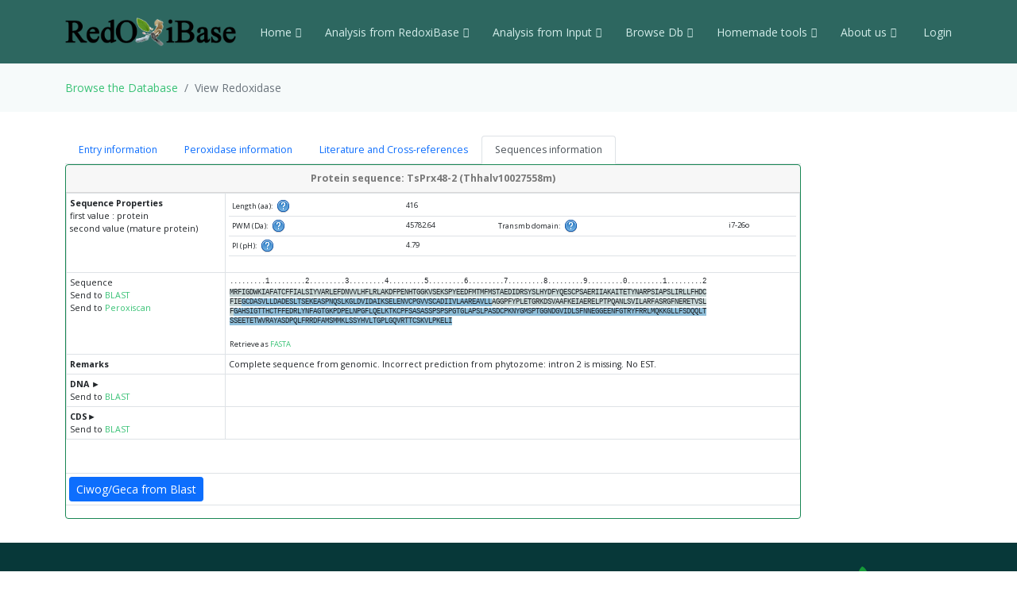

--- FILE ---
content_type: text/html; charset=UTF-8
request_url: https://peroxibase.toulouse.inra.fr/display_perox/view_perox/9811
body_size: 50095
content:
<!DOCTYPE html>
<html lang="en">
<head>
  <meta charset="utf-8">
  <meta content="width=device-width, initial-scale=1.0" name="viewport">
  <title>View Redoxidase  9811</title>
  <meta content="" name="description">
  <meta content="" name="keywords">

  <!-- Favicons -->
  <link href="https://redoxibase.toulouse.inrae.fr/assets/images/favicon.ico" rel="icon">
  <link href="https://redoxibase.toulouse.inrae.fr/assets/Amoeba/assets/img/apple-touch-icon.png" rel="apple-touch-icon">

  <!-- Google Fonts -->
  <link href="https://fonts.googleapis.com/css?family=Open+Sans:300,300i,400,400i,600,600i,700,700i|Lato:400,300,700,900" rel="stylesheet">

  <!-- Vendor CSS Files -->
  <link href="https://redoxibase.toulouse.inrae.fr/assets/Amoeba/assets/vendor/bootstrap/css/bootstrap.css" rel="stylesheet">
  <link href="https://redoxibase.toulouse.inrae.fr/assets/Amoeba/assets/vendor/bootstrap-icons/bootstrap-icons.css" rel="stylesheet">
  <link href="https://redoxibase.toulouse.inrae.fr/assets/Amoeba/assets/vendor/glightbox/css/glightbox.min.css" rel="stylesheet">
  <link href="https://redoxibase.toulouse.inrae.fr/assets/Amoeba/assets/vendor/swiper/swiper-bundle.min.css" rel="stylesheet">

  <!-- Template Main CSS File -->
  <link href="https://redoxibase.toulouse.inrae.fr/assets/Amoeba/assets/css/style.css" rel="stylesheet">
  <link href="https://redoxibase.toulouse.inrae.fr/assets/css/style_perox.css" rel="stylesheet">

  <link href="https://redoxibase.toulouse.inrae.fr/assets/vendor/jquery-ui/current/jquery-ui.min.css" rel="stylesheet">
  <link href="https://redoxibase.toulouse.inrae.fr/assets/vendor/jquery-ui/current/jquery-ui.theme.css" rel="stylesheet">


  <link href="https://redoxibase.toulouse.inrae.fr/assets/vendor/DataTables/full5/datatables.min.css" rel="stylesheet">
 <!--  <link href="https://redoxibase.toulouse.inrae.fr/assets/vendor/DataTables/Buttons-2.2.3/css/buttons.bootstrap4.min.css"> -->

<!--  <link href="https://redoxibase.toulouse.inrae.fr/assets/vendor/jquery/treetable/css/jquery.treetable.css"  rel="stylesheet"> -->
 <link href="https://redoxibase.toulouse.inrae.fr/assets/vendor/jquery/treetable/css/jquery.treetable.theme.default.css"  rel="stylesheet">


  <script src="https://redoxibase.toulouse.inrae.fr/assets/vendor/jquery/jquery.js"></script>

  <link type="text/css"  href="https://redoxibase.toulouse.inrae.fr/assets/vendor/bootstrap/dual_listbox/dist/bootstrap-duallistbox.css"  rel="stylesheet">
  <script  src="https://redoxibase.toulouse.inrae.fr/assets/vendor/bootstrap/dual_listbox/dist/jquery.bootstrap-duallistbox.min.js"></script>

  <!-- bootstrap table -->
  <link href="https://redoxibase.toulouse.inrae.fr/assets/vendor/bootstrap/bootstrap-table-master/dist/bootstrap-table.css" rel="stylesheet">
  <script src="https://redoxibase.toulouse.inrae.fr/assets/vendor/bootstrap/bootstrap-table-master/dist/bootstrap-table.js"></script>
  <!-- =======================================================
  * Template Name: Amoeba - v4.7.0
  * Template URL: https://bootstrapmade.com/free-one-page-bootstrap-template-amoeba/
  * Author: BootstrapMade.com
  * License: https://bootstrapmade.com/license/
  ======================================================== -->

<script>
/*$(document).ready(function()
{
   // $('#tabs').tabs();

    $('.collapse').on('shown.bs.collapse', function (event) {
      $('.collapse').not(this).removeClass('in');
    });

    $('[data-toggle=collapse]').click(function (e) {
      $('[data-toggle=collapse]').parent('li').removeClass('active');
      $(this).parent('li').toggleClass('active');
      var active = $(this).parent('li').toggleClass('active');
      console.log ("active %o",active);
    });

   //find url of current page and display target sub-menu
    var url = location.pathname.substring(location.pathname  + 1);
    var currentItem = $(".items").find("[href$='" + url + "']");
    var path = "";
    $(currentItem.parents("li").get().reverse()).each(function () {
        path += "/" + $(this).children("a").text();
        var cid = $(this).closest('ul').attr('id');
        $('#'+cid).addClass('in');
         console.log(' cid:'+cid+'\n path:'+path+'\n currentItem: %o',currentItem);
        console.log('BS url:'+url+'\n cid:'+cid+' \n path:'+path);
    });


}); */
</script>

</head>
<body>

    <!-- ======= Header ======= -->
    <header id="header" class="fixed-top d-flex align-items-centerd-print-none">
        <div class="container d-flex align-items-center ">

            <div class="logo me-auto">
              <!--   <h1><a href="https://redoxibase.toulouse.inrae.fr">Redoxibase</a></h1> -->
                <!-- Uncomment below if you prefer to use an image logo -->
                 <a href="https://redoxibase.toulouse.inrae.fr" ><img src="https://redoxibase.toulouse.inrae.fr/assets/images/logoRedoxOnly.png" alt="logo_Redox" title="Redoxibase" class="img-fluid"></a>
            </div>

            <nav id="navbar" class="navbar">
        <ul>
            <li class="dropdown"><a class="nav-link scrollto" href="https://redoxibase.toulouse.inrae.fr/"  >Home <i class="bi bi-chevron-down"></i></a>
                <ul>
                    <li><a href="https://redoxibase.toulouse.inrae.fr/" title="General information" >General information</a>
                    <li><a href="https://redoxibase.toulouse.inrae.fr/infos/intro">Introduction</a></li>
                    <li><a href="https://redoxibase.toulouse.inrae.fr/infos/documentation">Classes description</a></li>
                    <li><a href="https://redoxibase.toulouse.inrae.fr/infos/annotations">Annotation procedure</a></li>
                    <li><a href="https://redoxibase.toulouse.inrae.fr/infos/links">External Links</a></li>
                    <li><a href="https://redoxibase.toulouse.inrae.fr/infos/news">News</a></li>
                </ul>
            </li>

            <li class="dropdown"><a class="nav-link scrollto" href="https://redoxibase.toulouse.inrae.fr/tools/"   title="General information"><span>Analysis from RedoxiBase </span><i class="bi bi-chevron-down"></i></a>
                <ul>
                    <li><a href="https://redoxibase.toulouse.inrae.fr/tools/" title="General information">Analysis overview </a>
                    <li><a href="https://redoxibase.toulouse.inrae.fr/search/search_form_multicriteria" title="Returned results could be directly send to ClustalW, MAFFT and phylogenic analysis">Multicriteria search </a></li>
                    <li><a href="https://redoxibase.toulouse.inrae.fr/tools/intro_phylo" title="Launch a Phylogenetic study on the RedoxiBase">Phylogenetic Study +</a></li>
                    <li><a href="https://redoxibase.toulouse.inrae.fr/tools/geca_search_form" title="Gene evolution conservation analysis on selected proteins" >GECA from Search </a></li>

                                    </ul>
            </li>

            <li class="dropdown"><a class="nav-link scrollto" href="https://redoxibase.toulouse.inrae.fr/tools/input"  title="Compute analysis on RedoxiBase data">Analysis from Input <i class="bi bi-chevron-down"></i></a>
                <ul>
                    <li><a href="https://redoxibase.toulouse.inrae.fr/tools/input" title="Compute analysis on RedoxiBase data" class="nav-link scrollto" data-target="#input_overview">Input overview </a>
                    <li><a href="https://redoxibase.toulouse.inrae.fr/tools/blast" title="Returned hits could be directly send to ClustalW, MAFFT and phylogenic analysis">BLAST </a></li>
                    <li><a href="https://redoxibase.toulouse.inrae.fr/tools/peroxiscan" title="Identify the class of your peroxidase sequence">PeroxiScan </a></li>
                    <li><a href="https://redoxibase.toulouse.inrae.fr/tools/blast_geca" title="Gene evolution conservation analysis on selected proteins" >GECA from BLAST</a></li>
                    <li><a href="https://redoxibase.toulouse.inrae.fr/orthogroups/search_orthogroups" title="Search for orthogroups" >Orthogroup Search</a></li>

                                    </ul>
            </li>
            <li class="dropdown"><a class="nav-link scrollto" href="https://redoxibase.toulouse.inrae.fr/browse"   title="Explore RedoxiBase DB">Browse Db<i class="bi bi-chevron-down"></i></a>
                <ul>
                    <li><a href="https://redoxibase.toulouse.inrae.fr/browse" title="Explore RedoxiBase DB">Browse the database</a>
                    <li><a href="https://redoxibase.toulouse.inrae.fr/classes/classes"       >By class</a></li>
                    <li><a href="https://redoxibase.toulouse.inrae.fr/organisms/organism"    >By organism</a></li>
                    <li><a href="https://redoxibase.toulouse.inrae.fr/cellular/cellular"     >By cellular location</a></li>
                    <li><a href="https://redoxibase.toulouse.inrae.fr/tissues/tissues_type"  >By tissue type</a></li>
                    <li><a href="https://redoxibase.toulouse.inrae.fr/inducers/inducers"     >Among Inducers</a></li>
                    <li><a href="https://redoxibase.toulouse.inrae.fr/repressors/repressors" >Among repressors</a></li>
                    <li><a href="https://redoxibase.toulouse.inrae.fr/orthogroups/list_orthogroups" >By orthogroup</a></li>
                </ul>
            </li>
            <li class="dropdown"><a class="nav-link scrollto" href="https://redoxibase.toulouse.inrae.fr/tools/geca_input_demo" title="Home tools">Homemade tools<i class="bi bi-chevron-down"></i></a>
                <ul>
                    <li><a href="https://redoxibase.toulouse.inrae.fr/tools/geca_input_demo">GECA</a></li>
                    <li><a href="http://polebio.lrsv.ups-tlse.fr/ExpressWeb/welcome" target="_blank">ExpressWeb</a>
                </ul>
            </li>
            <li class="dropdown"><a  class="nav-link scrollto" href="https://redoxibase.toulouse.inrae.fr/infos"   title="Informations about contributors">About us<i class="bi bi-chevron-down"></i></a>
                <ul>
                    <li><a href="https://redoxibase.toulouse.inrae.fr/infos">Contributors</a></li>
                    <li><a href="https://redoxibase.toulouse.inrae.fr/infos/publications">Publications</a></li>
                </ul>
            </li>

           <li><a href="https://redoxibase.toulouse.inrae.fr/admin/login" >&nbsp;Login</a></li>
        </ul>

        <i class="bi bi-list mobile-nav-toggle"></i>
      </nav><!-- .navbar -->
        
        </div>
    </header><!-- End #header -->
 
    <main id="main">

     <section class="breadcrumbs">
        <div class="container">
          <ol class="breadcrumb ">
             <li class="breadcrumb-item"><a href="https://redoxibase.toulouse.inrae.fr/browse">Browse the Database </a></li>
             <li class="breadcrumb-item active" >View Redoxidase</li>
          </ol>
        </div>
    </section>
    <section id="browse" >
        <div class="container" >
             
             <div class="row">
                 <div class="col-lg-10 col-md-6 small">
                     <ul class="nav nav-tabs" role="tablist"  id="myTab">
                         <li role="presentation" class="nav-item"><a class="nav-link" data-bs-toggle="tab" href="#Entry" role="tab" aria-controls="Entry"  aria-selected="false">Entry information</a></li>
                         <li role="presentation" class="nav-item"><a class="nav-link" data-bs-toggle="tab"  href="#Description" role="tab" aria-controls="Description"  aria-selected="true">Peroxidase information</a></li>
                         <li role="presentation" class="nav-item"><a class="nav-link" data-bs-toggle="tab"  href="#CrossRefs" role="tab" aria-controls="CrossRefs"  aria-selected="false">Literature and Cross-references</a></li>
                         <li role="presentation" class="nav-item"><a class="nav-link active" data-bs-toggle="tab"  href="#ProteinDNA" role="tab" aria-controls="ProteinDNA"  aria-selected="false">Sequences information </a> </li>
                     </ul>
                     
                     <div class="tab-content" id="myTabContent">
                         <div id="Entry" class="tab-pane fade">
                             <!--   ##################### START Entry information ##################### --> 
                            <div class="card border-success">
                                <div class="card-header text-center">
                                    <strong class="bg-gradient-success">Entry information : TsPrx48-2 (Thhalv10027558m) </strong>
                                </div>
                                <table  class="table table-sm small table-bordered " >
                                   <tr>
                                     <th class="text-right" >Entry ID</th>
                                     <td class="text-left" >9811</td>
                                  </tr>
                                  <tr>
                                      <th class="text-right" >Creation</th>
                                      <td class="text-left">2011-11-18 (Qiang Li)</td>
                                  </tr>
                                  <tr>
                                      <th class="text-right" >Last sequence changes</th>
                                      <td class="text-left">2012-07-27 (Christophe Dunand)</td>
                                  </tr>
                                  <tr>
                                      <th class="text-right" >Sequence status</th>
                                      <td class="text-left">complete  </td>
                                  </tr>
                                  <tr>
                                      <th class="text-right">Reviewer</th>
                                      <td class="text-left">Qiang Li</td>
                                  </tr>                                    <tr>
                                        <th class="text-right">Last annotation changes</th>
                                        <td  class="text-left">2012-08-13 (Qiang Li)</td>
                                    </tr>
                                </table>
                            </div><!-- End Div card -->

                         </div><!-- END DIV Entry -->
                         <div id="Description" class="tab-pane fade " >
                             <!--   ##################### START Peroxidase information ##################### --> 
                              <div class="card border-success">
                                <div class="card-header text-center">
                                    <strong>Peroxidase information: TsPrx48-2 (Thhalv10027558m)</strong>
                                </div>
                                <table  class="table table-sm small table-bordered " >
                                  <tr>
                                      <th class="text-right" >Name (synonym)</th>
                                      <td class="text-left"><strong>TsPrx48-2 (Thhalv10027558m)</strong></td>
                                  </tr>
                                  <tr>
                                      <th class="text-right" >Class</th>
                                      <td class="text-left"><a href="https://redoxibase.toulouse.inrae.fr/search/search_type/Class/Class%20III%20peroxidase" target="_blank" title="Show others records in Peroxibase for the same Class">Class III peroxidase</a>
                           &nbsp;&nbsp;&nbsp;[Orthogroup: <a href="https://redoxibase.toulouse.inrae.fr/orthogroups/view_orthogroup/Prx022">Prx022</a>]                                       </td>
                                   </tr>
                                   <tr>
                                       <th class="text-right"> Taxonomy</th>
                                       <td class="text-left"><a href="http://www.ncbi.nlm.nih.gov/Taxonomy/Browser/wwwtax.cgi?mode=Undef&amp;id=2759&amp;lvl=3&amp;keep=1&amp;srchmode=1&amp;unlock" target="_blank" title="superkingdom">Eukaryota</a> <a href="http://www.ncbi.nlm.nih.gov/Taxonomy/Browser/wwwtax.cgi?mode=Undef&amp;id=33090&amp;lvl=3&amp;keep=1&amp;srchmode=1&amp;unlock" target="_blank" title="kingdom">Viridiplantae</a> <a href="http://www.ncbi.nlm.nih.gov/Taxonomy/Browser/wwwtax.cgi?mode=Undef&amp;id=35493&amp;lvl=3&amp;keep=1&amp;srchmode=1&amp;unlock" target="_blank" title="phylum">Streptophyta</a> <a href="http://www.ncbi.nlm.nih.gov/Taxonomy/Browser/wwwtax.cgi?mode=Undef&amp;id=3700&amp;lvl=3&amp;keep=1&amp;srchmode=1&amp;unlock" target="_blank" title="family">Brassicaceae</a> <a href="http://www.ncbi.nlm.nih.gov/Taxonomy/Browser/wwwtax.cgi?mode=Undef&amp;id=98005&amp;lvl=3&amp;keep=1&amp;srchmode=1&amp;unlock" target="_blank" title="genus">Eutrema</a>  <span class="bi bi-window-plus text-primary"></span></td>
                                   </tr>
                                   <tr>
                                     <th class="text-right"> Organism</th>
                                     <td class="text-left"><a href="https://redoxibase.toulouse.inrae.fr/search/search_type/Organism/Thellungiella%20salsuginea%20%28Eutrema%20salsugineum%29" title="Show others records in Peroxibase for the same Organism" target="_blank">Thellungiella salsuginea (Eutrema salsugineum)</a>&nbsp;&nbsp;&nbsp;
                                           [TaxId: <a href="http://www.ncbi.nlm.nih.gov/Taxonomy/Browser/wwwtax.cgi?id=72664" target="_blank">72664</a> <span class="bi bi-window-plus text-primary"></span>]</td>
                                   </tr>
                                   <tr>
                                     <th class="text-right"><strong>Cellular localisation</strong></th>
                                     <td class="text-left">N/D<br /></td>
                                   </tr>
                                   <tr>
                                     <th class="text-right"><strong>Tissue type</strong></th>
                                     <td class="text-left">N/D<br /></td>
                                   </tr>
                                   <tr>
                                     <th class="text-right"><strong>Inducer</strong></th>
                                     <td class="text-left">N/D<br /></td>
                                   </tr>
                                   <tr>
                                     <th class="text-right"><strong>Repressor</strong></th>
                                     <td class="text-left">N/D<br /></td>
                                   </tr>
                                   <tr>
                                     <th class="text-right"><strong>Best BLASTp hits</strong></th>
                                     <td class="text-center">

                                       <table class="table table-sm small" style="width:70%">
                                        <tr>
                                     	   <td class="e_left"><strong>Perox</strong></td>
                                     	   <td class="e_left"><strong>score</strong></td>
                                     	   <td class="e_left"><strong>E-value</strong></td>
                                     	   <td class="e_left"><strong>TsPrx48-2<br /> start..stop</strong></td>
                                     	   <td class="e_left"><strong>S start..stop</strong></td>
                                         </tr>
                                         <tr>
                                             <td class="e_left"><a href="https://redoxibase.toulouse.inrae.fr/display_perox/view_perox/18411" target=_blank">NoffPrx48-1B</a></td>
                                             <td class="e_left">646</td>
                                             <td class="e_left">0</td>
                                     	   <td class="e_left">1..413</td>
                                     	   <td class="e_left">1..414</td>
                                     </tr>
                                         <tr>
                                             <td class="e_left"><a href="https://redoxibase.toulouse.inrae.fr/display_perox/view_perox/18438" target=_blank">NoffPrx48-1A</a></td>
                                             <td class="e_left">646</td>
                                             <td class="e_left">0</td>
                                     	   <td class="e_left">1..413</td>
                                     	   <td class="e_left">1..415</td>
                                     </tr>
                                         <tr>
                                             <td class="e_left"><a href="https://redoxibase.toulouse.inrae.fr/display_perox/view_perox/214" target=_blank">AtPrx48</a></td>
                                             <td class="e_left">629</td>
                                             <td class="e_left">0</td>
                                     	   <td class="e_left">1..413</td>
                                     	   <td class="e_left">1..403</td>
                                     </tr>
                                         <tr>
                                             <td class="e_left"><a href="https://redoxibase.toulouse.inrae.fr/display_perox/view_perox/7492" target=_blank">AlyPrx48</a></td>
                                             <td class="e_left">628</td>
                                             <td class="e_left">0</td>
                                     	   <td class="e_left">1..413</td>
                                     	   <td class="e_left">1..404</td>
                                     </tr>
                                       </table>
                                     </td>
                                   </tr>
                                   <tr>
                      		         <td class="right"><strong>Gene structure <a href="https://redoxibase.toulouse.inrae.fr/assets/exons/exon.9811.png" target="_blank">Fichier</a></strong></td>
                        		       <td>
                        		           <a id="ExonTable"><strong>Exons</strong>&#9658</a>
                        		           <div id="showExonTable" >
                        		               <table class="table table-sm small table-bordered">
                                                 <tr>
                                                     <th>Exon</th><th>Start..End</th><th>Size</th>
                                                     <th>Exon</th><th>Start..End</th><th>Size</th>
                                                     <th>Exon</th><th>Start..End</th><th>Size</th>
                                                     <th>Exon</th><th>Start..End</th><th>Size</th>
                                                 </tr>
                                                 <tr>
                                                     <td class="legend">N&deg; 1 </td>
                                                     <td class="e_right">2617946..2618314</td>
                                                     <td class="e_right">367</td>
                                                     <td class="legend">N&deg; 2 </td>
                                                     <td class="e_right">2618634..2618822</td>
                                                     <td class="e_right">187</td>
                                                     <td class="legend">N&deg; 3 </td>
                                                     <td class="e_right">2618904..2619069</td>
                                                     <td class="e_right">164</td>
                                                     <td class="legend">N&deg; 4 </td>
                                                     <td class="e_right">2619202..2619728</td>
                                                     <td class="e_right">525</td>
                                                 </tr>
                                                 <tr>
                                                    <td colspan=12 >join(2617946..2618314,2618634..2618822,2618904..2619069,2619202..2619728)</td>
                                                </tr>
                                              </table>
                                            </div><!-- End div showExonTable -->
                                            <div class="scroll" align="center">
                                                <br/><br/>
                                                <img src='https://redoxibase.toulouse.inrae.fr/assets/exons/exon.9811.png' class="img-fluid" alt="exon"/>
                                                <br/><br/>
                                            </div>
                                        </td>
                                    </tr>
                               </table>
                           </div>

                         </div><!-- END DIV Description -->
                         <div id="CrossRefs" class="tab-pane fade">
                             <!--   ##################### START Literature and Cross-references ##################### --> 
                           <div class="card border-success">
                            <div class="card-header text-center alert-success">
                                <strong>Literature and cross-references TsPrx48-2 (Thhalv10027558m)</strong>
                            </div>
                               <table  class="table table-sm small table-bordered" >
                                       <!-- ##########  CROSS-REFERENCES ############ --> 
                                      <tr>
                                        <th class="text-right"><strong>DNA ref. </strong></th>
                                        <td class="text-left">
Phytozome 12: </b>&nbsp;  <a href='https://phytozome.jgi.doe.gov/jbrowse/index.html?data=genomes%2FEsalsugineum&loc=scaffold_1%3A2617946..2619728' target="_blank">scaffold_1</a> (2617946..2619728)                                        </td>
                                      </tr>
                               </table>
                            </div>

                         </div><!-- END DIV CrossRefs -->
                         <div id="ProteinDNA" class="tab-pane fade show active">
                                 <!--   ##################### START Sequences references ##################### --> 
                            <div class="card border-success">
                                <div class="card-header text-center">
                                    <strong>Protein sequence: TsPrx48-2 (Thhalv10027558m)</strong>
                                </div>
                              <table  class="table table-sm small  table-bordered" >
                                 <tr>
                                     <td class="text-right" ><b>Sequence Properties</b><br />
                                         first value : protein<br />    second value (mature protein)</td>
                                     <td class="text-left">
<!-- start prot_stats -->
                                           <table class="table table-sm small" style="width:100%" >
                                              <tr>
                                                  <td class="text-right">Length (aa): &nbsp; <span title = "ProtLen" data-container="body" data-toggle="popover" data-placement="right"
                    data-content="Protein length in amino acid"> <img src="/assets/images/help.png" width="16" height="16"  alt="%s" />  </span> &nbsp;</td>
                                                  <td colspan="3" class="text-left">416</td>
                                              </tr>
                                              <tr>
                                                  <td class="text-right">PWM (Da): &nbsp; <span title = "PWM" data-container="body" data-toggle="popover" data-placement="right"
                    data-content="Molecular Weight of protein
                                Protein Mw is calculated by the addition of average isotopic masses of amino acids in the protein
                                and the average isotopic mass of one water molecule.
                                Molecular weight values are given in Dalton (Da). "> <img src="/assets/images/help.png" width="16" height="16"  alt="%s" />  </span> &nbsp;</td>
                                                  <td class="text-left">45782.64</td>
                                                  <td class="text-right">Transmb domain: &nbsp; <span title = "THMM" data-container="body" data-toggle="popover" data-placement="right"
                    data-content="Transmembrane domain
                                Calculation done with <a href='http://www.cbs.dtu.dk/services/TMHMM/' target='_blank' title='Go to THMM Web site'>TMHMM</a>
                                The topology is given as the position of the transmembrane helices
                                separated by <b>i</b>
                                if the loop is on the inside or <b>o</b> if it is on the outside.

                                For example <b>i7-29o44-66i87-109o</b> means that it starts on the inside, 

                                has a predicted TMH at position 7 to 29, the outside, then a TMH at position 44-66 etc."> <img src="/assets/images/help.png" width="16" height="16"  alt="%s" />  </span> &nbsp;</td>
                                                  <td class="text-left">i7-26o</td>
                                               <tr>
                                                  <td class="text-right">PI (pH): &nbsp; <span title = "IE" data-container="body" data-toggle="popover" data-placement="right"
                    data-content="Iso electric point of protein
                                Calculation done with EMBOSS parameters.
                                Please see <a href='http://isoelectric.org/theory.html' target='_blank'>Dataset for pKi calculation</a> for more information"> <img src="/assets/images/help.png" width="16" height="16"  alt="%s" />  </span> &nbsp;</td>
                                                  <td colspan="3" class="text-left">4.79</td>
                                              </tr> 
                                              </table><!-- end get_stats -->
                                       </td>
                                     </tr>
 <!-- Start Display Protein -->
                                   <tr>
                                      <td class="text-right" >Sequence<br />
                                           Send to <a href="https://redoxibase.toulouse.inrae.fr/tools/blast/9811/PEP/Thellungiella%20salsuginea%20%28Eutrema%20salsugineum%29" target="_blank">BLAST</a><br />
                                           Send to <a href="https://redoxibase.toulouse.inrae.fr/tools/peroxiscan/9811/PEP" target="_blank">Peroxiscan</a>
                                       </td>
                                       <td>
                                         <div id="showProt">
                                           <table class="dna " >
                                             <tr>
                                               <td class="echelle"><div class="exon_tbl">.........1.........2.........3.........4.........5.........6.........7.........8.........9.........0.........1.........2</div></td>
                                             </tr> 
                                             <tr>
                                               <td class="sequence"><div class="exon_tbl"><span id="exon0">MRFIGDWKIAFATCFFIALSIYVARLEFDNVVLHFLRLAKDFPENHTGGKVSEKSPYEEDFMTMFMSTAEDIDRSYSLHYDFYQESCPSAERIIAKAITETYNARPSIAPSLIRLLFHDC<br>FIE</span><span id="exon1">GCDASVLLDADESLTSEKEASPNQSLKGLDVIDAIKSELENVCPGVVSCADIIVLAAREAVLL</span><span id="exon0">AGGPFYPLETGRKDSVAAFKEIAERELPTPQANLSVILARFASRGFNERETVSL<br>F</span><span id="exon1">GAHSIGTTHCTFFEDRLYNFAGTGKPDPELNPGFLQELKTKCPFSASASSPSPSPGTGLAPSLPASDCPKNYGMSPTGGNDGVIDLSFNNEGGEENFGTRYFRRLMQKKGLLFSDQQLT<br>SSEETETWVRAYASDPQLFRRDFAMSMMKLSSYHVLTGPLGQVRTTCSKVLPKELI</span></div></td>
                                             </tr>
                                             <tr>
                                                <td  class="text-left small" >
                                                     <br />Retrieve as <a href="https://redoxibase.toulouse.inrae.fr/tools/get_fasta/9811/PEP " target="_blank">FASTA</a>&nbsp;&nbsp;
                                                 </td>
                                             </tr>
                                           </table>
                                       </div>
                                       </td>
                                   </tr>
                                   <tr>
                                     <td class="right"><strong>Remarks</strong></td>
                                     <td>Complete sequence from genomic. Incorrect prediction from phytozome: intron 2 is missing. No EST.</td>
                                   </tr>
 <!-- End Display Protein -->
 <!-- Start Display DNA -->
                                   <tr>
                                     <td class="right"><a id="DNA"><strong>DNA </strong>&#9658</a><br />
                                         Send to <a href="https://redoxibase.toulouse.inrae.fr/tools/blast/9811/DNA/Thellungiella salsuginea (Eutrema salsugineum)" target="_blank">BLAST</a>
                                     </td>
                                     <td>
                                       <div id="showDNA" >
                                           <table class="dna">
                                                  <tr>
                                                   <td class="echelle">.........1.........2.........3.........4.........5.........6.........7.........8.........9.........0.........1.........2</td>
                                               </tr>
                                               <tr>
                                                   <td class="sequence"><span id="exon0">ATGAGGTTTATCGGAGATTGGAAGATCGCTTTCGCTACCTGCTTCTTTATCGCTCTCAGCATCTACGTCGCGCGCCTCGAATTTGACAACGTCGTTCTCCATTTTCTCCGTTTGGCTAAA<br />GATTTCCCGGAGAATCATACCGGCGGTAAGGTTTCTGAGAAATCTCCCTACGAGGAGGATTTCATGACCATGTTCATGTCTACCGCCGAAGATATCGATCGATCTTACTCCCTCCACTAC<br />GATTTCTACCAAGAATCTTGCCCTTCCGCCGAGAGAATCATCGCTAAAGCTATCACAGAAACCTACAACGCCAGACCTAGCATAGCTCCGTCTCTCATCCGCCTCCTATTTCACGATTGC<br />TTTATCGAG</span>AGGTCAGATTTTCCGATTCGTTGCTTTCTCTTTCTCGTCTCTTCTGATATAGTCTGGGTAAATCTTCGGCATCTTAGCAGTAGGAGAAATTTAGGGTAGATTGTTCGTGAA<br />ACCTCAAACAATTTCTTGATTCGGGAGTGTATAACTGATTGTGATATCTTTGTTTCAATTGAAGTTCATCTCTGTCAATGGAATTAAGCTTGGTCAATAAAGAATCTATGTGCTTATATC<br />CCTCTGATTTGTTGTTGTTAGGATACTTTGTGAACCGAATCTTATGTTTCCTTGGATTTCTTCAAGTTGCTCATGTTGCTTTATATACAG<span id="exon1">GGATGTGATGCATCAGTCCTTCTAGACGCA<br />GATGAATCTCTAACTTCTGAGAAAGAAGCATCTCCGAACCAGTCTTTGAAAGGGCTTGATGTGATTGACGCAATTAAGTCTGAGCTAGAGAACGTCTGTCCTGGAGTTGTTTCCTGCGCC<br />GACATTATTGTCTTGGCTGCTAGAGAAGCCGTCCTTTTG</span>TGGTAAATCTCCATGCCTCTCTTCTTGTTTTGTCCATGTTGATTATCTCTGTAACCCTGAATCATGTCTTTGGAACTCCAC<br />AG<span id="exon0">GCTGGTGGTCCATTTTATCCACTGGAGACTGGAAGGAAAGATAGTGTAGCGGCCTTCAAGGAAATTGCAGAACGAGAGCTTCCAACACCACAAGCTAATCTCTCGGTAATTCTTGCAA<br />GGTTTGCTTCCAGAGGATTCAACGAGAGAGAAACCGTCAGTTTATTCG</span>CGGTAATCCTCACTTCTTGTGCCAACATCTCTCTCCCCTGCTTTGGCTATATCTTGTCGTTCTTGGAATTGG<br />TTTACTCTTTCTCTTCGTGACATGATTCTTTTCTTACTCTTACTCTGATTTTTCTGACGCAG<span id="exon1">GAGCACACAGCATAGGCACTACGCACTGCACATTCTTTGAGGACCGGCTATACAACTT<br />CGCAGGAACGGGGAAGCCTGACCCTGAACTCAATCCAGGGTTCCTCCAAGAACTGAAAACCAAATGCCCCTTCTCTGCCTCGGCTTCATCTCCATCACCATCCCCTGGCACTGGTTTAGC<br />ACCTTCCTTACCTGCATCAGATTGTCCCAAGAACTATGGTATGAGCCCAACAGGCGGGAATGATGGAGTGATCGACTTGAGCTTCAACAATGAAGGAGGTGAGGAGAATTTCGGAACACG<br />CTACTTCAGAAGATTGATGCAGAAGAAAGGGTTGTTGTTTTCTGATCAGCAGCTAACGAGCAGTGAAGAGACTGAGACATGGGTGAGAGCCTATGCTTCAGATCCACAGTTGTTCCGACG<br />TGACTTTGCCATGTCGATGATGAAGTTATCAAGTTACCATGTCTTGACTGGTCCTCTAGGTCAAGTCAGAACAACATGCTCAAAGGTCCTGCCCAAGGAACTGATTTGA</span></td>
                                               </tr>
                                               <tr>
                                                   <td class="text-left small" >
                                                       <br />Retrieve as <a href="https://redoxibase.toulouse.inrae.fr/tools/get_fasta/9811/DNA" target="_blank">FASTA</a>&nbsp;&nbsp;
                                                   </td>
                                               </tr>
                                           </table>
                                       </div>
                                   </td>
                               </tr>
 <!-- End Display DNA -->
 <!-- Start Display CDS -->
                                   <tr>
                                     <td class="right"><a id="CDS"><strong>CDS</strong>&#9658</a><br />
                                          Send to <a href="https://redoxibase.toulouse.inrae.fr/tools/blast/9811/CDS/Thellungiella salsuginea (Eutrema salsugineum)" target="_blank">BLAST</a>
                                     </td>
                                     <td>
                                         <div id="showCDS" >
                                             <table class="dna">
                                                 <tr>
                                                     <td class="echelle">.........1.........2.........3.........4.........5.........6.........7.........8.........9.........0.........1.........2</td>
                                                 </tr>
                                                 <tr>
                                                     <td class="sequence" ><span id="exon0">ATGAGGTTTATCGGAGATTGGAAGATCGCTTTCGCTACCTGCTTCTTTATCGCTCTCAGCATCTACGTCGCGCGCCTCGAATTTGACAACGTCGTTCTCCATTTTCTCCGTTTGGCTAAA<br />GATTTCCCGGAGAATCATACCGGCGGTAAGGTTTCTGAGAAATCTCCCTACGAGGAGGATTTCATGACCATGTTCATGTCTACCGCCGAAGATATCGATCGATCTTACTCCCTCCACTAC<br />GATTTCTACCAAGAATCTTGCCCTTCCGCCGAGAGAATCATCGCTAAAGCTATCACAGAAACCTACAACGCCAGACCTAGCATAGCTCCGTCTCTCATCCGCCTCCTATTTCACGATTGC<br />TTTATCGAG</span><span id="exon1">GGATGTGATGCATCAGTCCTTCTAGACGCAGATGAATCTCTAACTTCTGAGAAAGAAGCATCTCCGAACCAGTCTTTGAAAGGGCTTGATGTGATTGACGCAATTAAGTCT<br />GAGCTAGAGAACGTCTGTCCTGGAGTTGTTTCCTGCGCCGACATTATTGTCTTGGCTGCTAGAGAAGCCGTCCTTTTG</span><span id="exon0">GCTGGTGGTCCATTTTATCCACTGGAGACTGGAAGGAAAGAT<br />AGTGTAGCGGCCTTCAAGGAAATTGCAGAACGAGAGCTTCCAACACCACAAGCTAATCTCTCGGTAATTCTTGCAAGGTTTGCTTCCAGAGGATTCAACGAGAGAGAAACCGTCAGTTTA<br />TTCG</span><span id="exon1">GAGCACACAGCATAGGCACTACGCACTGCACATTCTTTGAGGACCGGCTATACAACTTCGCAGGAACGGGGAAGCCTGACCCTGAACTCAATCCAGGGTTCCTCCAAGAACTGAAA<br />ACCAAATGCCCCTTCTCTGCCTCGGCTTCATCTCCATCACCATCCCCTGGCACTGGTTTAGCACCTTCCTTACCTGCATCAGATTGTCCCAAGAACTATGGTATGAGCCCAACAGGCGGG<br />AATGATGGAGTGATCGACTTGAGCTTCAACAATGAAGGAGGTGAGGAGAATTTCGGAACACGCTACTTCAGAAGATTGATGCAGAAGAAAGGGTTGTTGTTTTCTGATCAGCAGCTAACG<br />AGCAGTGAAGAGACTGAGACATGGGTGAGAGCCTATGCTTCAGATCCACAGTTGTTCCGACGTGACTTTGCCATGTCGATGATGAAGTTATCAAGTTACCATGTCTTGACTGGTCCTCTA<br />GGTCAAGTCAGAACAACATGCTCAAAGGTCCTGCCCAAGGAACTGATTTGA</span></td>
                                                 </tr>
                                                 <tr>
                                                     <td class="text-left small" >
                                                         <br />Retrieve as <a href="https://redoxibase.toulouse.inrae.fr/tools/get_fasta/9811/CDS" target="_blank">FASTA</a>&nbsp;&nbsp;
                                                     </td>
                                                 </tr>
                                             </table>
                                         </div>
                                     </td>
                                 </tr>
 <!-- End Display CDS -->
                              </table>
                              <!-- VAI addition -->
                              <table class="table table-sm">
                                <tr>
                                  <td colspan="2">&nbsp;</td>
                                </tr>
                                <tr>
                                    <td class="text-left" colspan="2">
                                      <form action="https://redoxibase.toulouse.inrae.fr/tools/blast_geca" method="post" name="Ciwog_from_Blast" target="_blank">
                                        <input type="hidden" name="SeqName"     value="TsPrx48-2" />
                                        <input type="hidden" name="Sequence"    value="[base64]" />
                                        <input type="hidden" name="GenSeq"      value="[base64]" />
                                        <input type="hidden" name="CoordSeq"    value="join(2617946..2618314,2618634..2618822,2618904..2619069,2619202..2619728)" />
                                        <input type="submit" name="submit"      value="Ciwog/Geca from Blast"  class="btn btn-sm btn-primary"/>
                                       </form>
                                    </td>
                                 </tr>
                              </table>
                            </div>

                         </div><!-- END DIV Sequence Datas -->
                     </div> <!-- END DIV tab-content -->
                 </div> <!-- END DIV col --> 
             </div> <!-- END DIV row --> 
        </div> <!-- END DIV container --> 
    </section> <!-- END DIV row --> 
    <script type="text/javascript">
            $(document).ready(function () {
            /* $('a[data-toggle="tab"]').on('shown.tab', function (e) {
              e.target // newly activated tab
              e.relatedTarget // previous active tab
            }) */
         /*   $('#tabs').tabs({active:1});*/
                $('#showExonTable').hide();

                $('a#ExonTable').click(function () {
                        //$('#showExonTable').toggle(400);

                    $('#showExonTable').toggle(); /**/
                    if ($('#showExonTable').css('display') == 'none')
                            $('a#ExonTable').html('ExonTable &#9658');
                     else
                             $('a#ExonTable').html('ExonTable &#9660');
                });


                $('#showCDNA').hide();

                $('a#CDNA').click(function () {
                    $('#showCDNA').toggle();
                    if ($('#showCDNA').css('display') == 'none')
                            $('a#CDNA').html('CDNA &#9658');
                     else
                             $('a#CDNA').html('CDNA &#9660');
                });

                $('#showCDS').hide();

                $('a#CDS').click(function () {

                    $('#showCDS').toggle();
                    if ($('#showCDS').css('display') == 'none')
                            $('a#CDS').html('CDS &#9658');
                     else
                             $('a#CDS').html('CDS &#9660');
                });
                $('#showDNA').hide();

                $('a#DNA').click(function ()
                {
                    $('#showDNA').toggle();
                     if ($('#showDNA').css('display') == 'none')
                            $('a#DNA').html('DNA &#9658');
                     else
                             $('a#DNA').html('DNA &#9660');
                });
                /*Mod BS 2014-01-09*/
                $('#showPromoter').hide();

                $('a#Promoter').click(function () {
                    $('#showPromoter').toggle();
                    if ($('#showPromoter').css('display') == 'none')
                            $('a#Promoter').html('Promoter &#9658');
                     else
                             $('a#Promoter').html('Promoter &#9660');
                });

                $('#showTerminator').hide();

                $('a#Terminator').click(function () {
                    $('#showTerminator').toggle();
                    if ($('#showTerminator').css('display') == 'none')
                            $('a#Terminator').html('Terminator &#9658');
                     else
                             $('a#Terminator').html('Terminator &#9660');
                });


            });
             $(function ()
             {
               $("[data-toggle = 'popover']").popover({hide:500, html:true});


               $('.pop').popover().click(function () {
                    setTimeout(function () {
                        $('.pop').popover('hide');
                    }, 3000);
                });

                });
        </script>
<script type="text/javascript">
$(document).ready(function()
{
    function split( val )
    {
        return val.split( /,\s*/ );
    }

    function extractLast( term )
    {
        return split( term ).pop();
    }

    $(function () {
      $('[data-toggle="popover"]').popover()
    })

});
</script> </main><!-- End #main -->
  <!-- ======= Footer ======= -->
  <footer id="footer" class=" d-print-none">
    <div class="container">
        <div class="row">
            <div class="copyright col-md-12 col-lg-4">
                <a href="http://bioinfo.genotoul.fr/" target="_blank"><img src="https://redoxibase.toulouse.inrae.fr/assets/images/bioinfo_logo-blanc_sm.png" width='240' height='72' alt='logo_bioinfo'></a>
            </div>
            <div class="credits col-md-12 col-lg-6">
               <div class="col-xs-6 text-center text-light">18479 redoxidases in DB ,
               2651 organisms in DB<br >
               </div>
               <!-- Designed by <a href="https://bootstrapmade.com/">BootstrapMade</a> width='372/2' height='245/2' -->
            </div>
            <div class="copyright col-md-12 col-lg-2">
                <a href="https://lrsv.cnrs.fr/" target="_blank"><img src="https://redoxibase.toulouse.inrae.fr/assets/images/logoLRSV.png" width='93' height='61' alt='logo_labo'></a>
            </div>
        </div>
    </div>
    <div class="  d-print-block text-center"> <b>Powered by RedoxiBase. &copy;2004-2025, All rights reserved</b> </div>

  </footer><!-- End #footer -->
  <!-- Don't print footer -->
  <a href="#" class="back-to-top d-flex align-items-center justify-content-center"><i class="bi bi-arrow-up-short"></i></a>

  <!-- Vendor JS Files -->

  <script src="https://redoxibase.toulouse.inrae.fr/assets/Amoeba/assets/vendor/bootstrap/js/bootstrap.bundle.min.js"></script>


  <script src="https://redoxibase.toulouse.inrae.fr/assets/vendor/jquery-ui/current/jquery-ui.js"></script>
  <script src="https://redoxibase.toulouse.inrae.fr/assets/vendor/DataTables/full5/datatables.min.js"></script>

    <script src="https://redoxibase.toulouse.inrae.fr/assets/vendor/jquery/treetable/jquery.treetable.js"></script>

  <script src="https://redoxibase.toulouse.inrae.fr/assets/Amoeba/assets/vendor/glightbox/js/glightbox.min.js"></script>
  <script src="https://redoxibase.toulouse.inrae.fr/assets/Amoeba/assets/vendor/isotope-layout/isotope.pkgd.min.js"></script>
  <script src="https://redoxibase.toulouse.inrae.fr/assets/Amoeba/assets/vendor/swiper/swiper-bundle.min.js"></script>
  <script src="https://redoxibase.toulouse.inrae.fr/assets/Amoeba/assets/vendor/php-email-form/validate.js"></script>

  <script src="https://redoxibase.toulouse.inrae.fr/assets/vendor/jquery/serializeAnything.js"></script>
  <script src="https://redoxibase.toulouse.inrae.fr/assets/vendor/perox_script.js"></script>
  <!-- Template Main JS File -->
  <script src="https://redoxibase.toulouse.inrae.fr/assets/Amoeba/assets/js/main.js"></script>

</body>
</html>